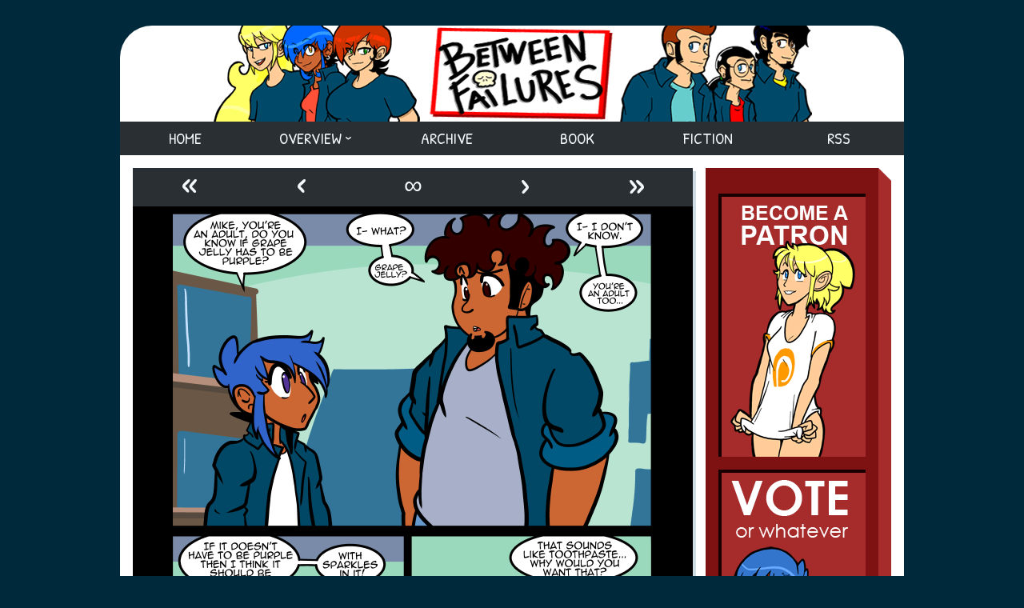

--- FILE ---
content_type: text/html; charset=UTF-8
request_url: https://betweenfailures.com/comics1/1712-blood-for-the-blood-god
body_size: 10888
content:
<!doctype html><html lang="en"> <head><meta charset="utf-8"><link href="https://cdn.hiveworkscomics.com/jumpbar.css" rel="stylesheet" type="text/css"><meta name="google-site-verification" content="DxpjxPnijAYDdrX8cr3TAlQJV7c7gVY-fM00ywnCAPA"><script src="https://ajax.googleapis.com/ajax/libs/jquery/3.2.1/jquery.min.js"></script> <meta name="viewport" content="width=device-width, initial-scale=1.0, minimum-scale=1.0,maximum-scale=5.0"/><meta name="description" content="Between Failures is a slice-of-life webcomic following the (somewhat under-motivated and decidedly sarcastic) staff of a chain bookstore created by Jackie Wohlenhaus."><link href="https://cdn.hiveworks.com" rel="preconnect" crossorigin><meta charset="UTF-8"><meta name="description" content=""> <link href="/wp-content/themes/between-failures/mobile.min.css" rel="stylesheet" type="text/css"> <link href="/wp-content/themes/between-failures/desktop.min.css" rel="stylesheet" type="text/css" media="screen and (min-width: 992px)"> <link href="https://fonts.googleapis.com/css?family=Patrick+Hand|Poppins:400,500,600&display=swap" rel="stylesheet" media="screen and (min-width: 992px)"> <link rel="apple-touch-icon" sizes="180x180" href="/wp-content/themes/between-failures/icons/apple-touch-icon.png"> <link rel="icon" type="image/png" sizes="32x32" href="/wp-content/themes/between-failures/icons/favicon-32x32.png"> <link rel="icon" type="image/png" sizes="16x16" href="/wp-content/themes/between-failures/icons/favicon-16x16.png"> <script src="https://hb.vntsm.com/v3/live/ad-manager.min.js" type="text/javascript" data-site-id="5ae741db46e0fb0001954424" data-mode="scan" async></script><title>1712 Blood For The Blood God. &#8211; Between Failures</title><link rel='dns-prefetch' href='//s.w.org'><link rel='stylesheet' id='wp-block-library-css' href='/wp-includes/css/dist/block-library/style.min.css?ver=5.3.20' type='text/css' media='all'><link rel='prev' title='1711 Carol Joins Your Party.' href='/comics1/1711-carol-joins-your-party'><link rel='next' title='1713 What A Lovely Day.' href='/comics1/1713-what-a-lovely-day'><link rel="canonical" href="/comics1/1712-blood-for-the-blood-god"> </head> <body> <div class="vm-placement mobile-hide" data-id="5ae9925746e0fb0001baff77"></div> <div id="page"> <header id="header"> <div class="logo"> <a href="//betweenfailures.com" title="Between Failures"> <img width="120" height="60" src="/wp-content/themes/between-failures/images/logo-mobile.png" title="Between Failures" alt="Between Failures" class="desktop-hide"/> </a> </div> <nav id="navigation"> <button id="toggle" onclick="toggle();" title="Menu Toggle" aria-label="Menu Toggle" class="desktop-hide"><div><span></span><span></span><span></span><span></span></div><strong>Main Menu</strong></button> <ul> <li class="mobile-hide"><a href="/">Home</a></li> <li class="sub"><span class="mobile-hide">Overview</span> <ul> <li><a href="/about">About</a></li> <li><a href="/cast">Cast</a></li> <li><a href="/cast/outline">Outline</a></li> <li><a href="/cast/outline/synopsis">Synopsis</a></li> </ul> </li> <li><a href="/archive-2">Archive</a></li> <li><a href="/book">Book</a></li> <li><a href="/fiction">Fiction</a></li> <li><a href="/rss-3">RSS</a></li> </ul> </nav> </header><main id="main" role="main"> <section id="section"><div class="post-webcomic" data-webcomic-container data-webcomic-shortcuts data-webcomic-gestures><nav role="navigation" class="widgets columns-5 above" aria-label="Webcomic Navigation Header"><aside><a href='/comics1/every-story-has-to-start-somewhere' class='webcomic-link webcomic1-link first-webcomic-link first-webcomic1-link'>&laquo;</a></aside><aside><a href='/comics1/1711-carol-joins-your-party' class='webcomic-link webcomic1-link previous-webcomic-link previous-webcomic1-link'>&lsaquo;</a></aside><aside><a href='/comics1/2409-i-cant-help-but-notice-your-pain' class='webcomic-link webcomic1-link random-webcomic-link random-webcomic1-link'>&infin;</a></aside><aside id="next"><a href='/comics1/1713-what-a-lovely-day' class='webcomic-link webcomic1-link next-webcomic-link next-webcomic1-link'>&rsaquo;</a></aside><aside><a href='/comics1/2935-pizza-pope' class='webcomic-link webcomic1-link last-webcomic-link last-webcomic1-link'>&raquo;</a></aside></nav><div id="webcomic-image" class="webcomic-image"><a href='/comics1/1712-blood-for-the-blood-god' class='webcomic-link webcomic1-link self-webcomic-link self-webcomic1-link current-webcomic current-webcomic1'><img width="618" height="1200" src="/wp-content/uploads/2017/06/2017-06-28-BF1712-bloodforthebloodgod.png" class="attachment-full size-full" alt="" srcset="/wp-content/uploads/2017/06/2017-06-28-BF1712-bloodforthebloodgod.png 618w, /wp-content/uploads/2017/06/2017-06-28-BF1712-bloodforthebloodgod-154x300.png 154w, /wp-content/uploads/2017/06/2017-06-28-BF1712-bloodforthebloodgod-527x1024.png 527w, /wp-content/uploads/2017/06/2017-06-28-BF1712-bloodforthebloodgod-74x144.png 74w" sizes="(max-width: 618px) 100vw, 618px"></a></div><nav role="navigation" class="widgets columns-5 below" aria-label="Webcomic Navigation Footer"><aside><a href='/comics1/every-story-has-to-start-somewhere' class='webcomic-link webcomic1-link first-webcomic-link first-webcomic1-link'>&laquo;</a></aside><aside><a href='/comics1/1711-carol-joins-your-party' class='webcomic-link webcomic1-link previous-webcomic-link previous-webcomic1-link'>&lsaquo;</a></aside><aside><a href='/comics1/1278-graves' class='webcomic-link webcomic1-link random-webcomic-link random-webcomic1-link'>&infin;</a></aside><aside><a href='/comics1/1713-what-a-lovely-day' class='webcomic-link webcomic1-link next-webcomic-link next-webcomic1-link'>&rsaquo;</a></aside><aside><a href='/comics1/2935-pizza-pope' class='webcomic-link webcomic1-link last-webcomic-link last-webcomic1-link'>&raquo;</a></aside></nav></div><div id="hw-jumpbar"></div><script src="https://cdn.hiveworkscomics.com/jumpbar.js"></script><article role="article" id="post-13007" class="post-13007 webcomic1 type-webcomic1 status-publish hentry category-comics category-comics1 webcomic-media-1"><header class="post-header"><h1><a href="/comics1/1712-blood-for-the-blood-god" rel="bookmark">1712 Blood For The Blood God.</a></h1><div class="author">by <a href="/archives/author/crave" rel="author">Jackie</a></div></header><div class="content"><p>This happened because I was eating a sandwich and thought the jelly looked artificial. </p><p>I usually watch youtube on my PS3 and it&#8217;s not a very good user interface. It&#8217;s kind of like TiVo used to be in a way because it tries to guess what you want to watch over time. The phone app is similarly bad. Right now youtube is convinced I&#8217;m a gay, men&#8217;s right&#8217;s activist, who loves sargon of Akkad, Jim sterling, and Disney theme parks. It also thinks I&#8217;m potentially alt right. It was trying to shift that way for a while but after I accidentally fell asleep and it was playing the Jimquisition all night one night it went ahead and made the call. I admit that I&#8217;m a hard guy to read. I bounce about from topic to topic and research both sides of an argument so that has to be confusing to an algorithm. But I also feel like it should maybe make some guesses based on my subscriptions too. I recognize that this is not a huge problem to have, but I think I&#8217;m getting radicalized by these particular content creators. </p><p>I don&#8217;t hate Jim Sterling. I don&#8217;t love his persona, but I do find some of his content interesting in spite of him. I also feel like he has done some good in his arena, so points to him. I found the gaming historian via his sidebar so that was at least worth the rest of the nonsense. </p></div> <footer><div class="count"><svg xmlns="http://www.w3.org/2000/svg" width="16" height="16" viewBox="0 0 24 24"><path d="M12 3c5.514 0 10 3.685 10 8.213 0 5.04-5.146 8.159-9.913 8.159-2.027 0-3.548-.439-4.548-.712l-4.004 1.196 1.252-2.9c-.952-1-2.787-2.588-2.787-5.743 0-4.528 4.486-8.213 10-8.213zm0-2c-6.628 0-12 4.573-12 10.213 0 2.39.932 4.591 2.427 6.164l-2.427 5.623 7.563-2.26c1.585.434 3.101.632 4.523.632 7.098.001 11.914-4.931 11.914-10.159 0-5.64-5.372-10.213-12-10.213z"/></svg><a href="/comics1/1712-blood-for-the-blood-god#comments" class="comments-link" >39 comments</a></div><div class="timestamp">Published on <a href="/comics1/1712-blood-for-the-blood-god" rel="bookmark"><time datetime="2017-06-28T09:00:15+05:00">June 28, 2017</time></a></div></footer></article><section id="comments"><header class="comments-header"><h2><span>39 Comments</span></h2></header><article id="comment-1958420" class="comment even thread-even depth-1"><footer class="comment-footer"><img alt='' src='https://secure.gravatar.com/avatar/cf97e667534c9bd02cee1d1a8f80036b?s=64&#038;d=mm&#038;r=pg' srcset='https://secure.gravatar.com/avatar/cf97e667534c9bd02cee1d1a8f80036b?s=128&#038;d=mm&#038;r=pg 2x' class='avatar avatar-64 photo' height='64' width='64'><strong>tyersome</strong> <a href="/comics1/1712-blood-for-the-blood-god#comment-1958420" class="time"><time datetime="2017-06-28T09:11:48+05:00">June 28, 2017 @ 9:11 am</time></a>&nbsp;|&nbsp;<a rel='nofollow' class='comment-reply-link' href='/comics1/1712-blood-for-the-blood-god?replytocom=1958420#respond' data-commentid="1958420" data-postid="13007" data-belowelement="comment-1958420" data-respondelement="respond" aria-label='Reply to tyersome'>Reply</a></footer><div class="comment-content"><p>And a new data point is added in support of the &#8220;Cute = evil&#8221; hypothesis &#8230;</p></div><article id="comment-1959180" class="comment odd alt depth-2"><footer class="comment-footer"><img alt='' src='https://secure.gravatar.com/avatar/997d85cde7d27ff6f641603022b15cec?s=64&#038;d=mm&#038;r=pg' srcset='https://secure.gravatar.com/avatar/997d85cde7d27ff6f641603022b15cec?s=128&#038;d=mm&#038;r=pg 2x' class='avatar avatar-64 photo' height='64' width='64'><strong>TRA</strong> <a href="/comics1/1712-blood-for-the-blood-god#comment-1959180" class="time"><time datetime="2017-06-29T04:06:06+05:00">June 29, 2017 @ 4:06 am</time></a>&nbsp;|&nbsp;<a rel='nofollow' class='comment-reply-link' href='/comics1/1712-blood-for-the-blood-god?replytocom=1959180#respond' data-commentid="1959180" data-postid="13007" data-belowelement="comment-1959180" data-respondelement="respond" aria-label='Reply to TRA'>Reply</a></footer><div class="comment-content"><p>So- does that mean you agree with the 1960s, Jimmy Soul song, that says: &#8220;get an ugly [person] to marry you?&#8221; Hmm. :)</p></div></article></article><article id="comment-1958424" class="comment even thread-odd thread-alt depth-1"><footer class="comment-footer"><img alt='' src='https://secure.gravatar.com/avatar/6397957fd1cababa09e10fee16f88c82?s=64&#038;d=mm&#038;r=pg' srcset='https://secure.gravatar.com/avatar/6397957fd1cababa09e10fee16f88c82?s=128&#038;d=mm&#038;r=pg 2x' class='avatar avatar-64 photo' height='64' width='64'><strong>Pufnstuff</strong> <a href="/comics1/1712-blood-for-the-blood-god#comment-1958424" class="time"><time datetime="2017-06-28T09:17:00+05:00">June 28, 2017 @ 9:17 am</time></a>&nbsp;|&nbsp;<a rel='nofollow' class='comment-reply-link' href='/comics1/1712-blood-for-the-blood-god?replytocom=1958424#respond' data-commentid="1958424" data-postid="13007" data-belowelement="comment-1958424" data-respondelement="respond" aria-label='Reply to Pufnstuff'>Reply</a></footer><div class="comment-content"><p>It seems Jo is a closet Slytherin.</p><p>Else she is hosting Lord Voldemort in secret&#8230;..</p></div><article id="comment-1958496" class="comment odd alt depth-2"><footer class="comment-footer"><img alt='' src='https://secure.gravatar.com/avatar/cf97e667534c9bd02cee1d1a8f80036b?s=64&#038;d=mm&#038;r=pg' srcset='https://secure.gravatar.com/avatar/cf97e667534c9bd02cee1d1a8f80036b?s=128&#038;d=mm&#038;r=pg 2x' class='avatar avatar-64 photo' height='64' width='64'><strong>tyersome</strong> <a href="/comics1/1712-blood-for-the-blood-god#comment-1958496" class="time"><time datetime="2017-06-28T10:47:31+05:00">June 28, 2017 @ 10:47 am</time></a>&nbsp;|&nbsp;<a rel='nofollow' class='comment-reply-link' href='/comics1/1712-blood-for-the-blood-god?replytocom=1958496#respond' data-commentid="1958496" data-postid="13007" data-belowelement="comment-1958496" data-respondelement="respond" aria-label='Reply to tyersome'>Reply</a></footer><div class="comment-content"><p>I think She Who Must NOT Be Named is out of the closet &#8230;</p></div><article id="comment-1958818" class="comment even depth-3"><footer class="comment-footer"><img alt='' src='https://secure.gravatar.com/avatar/6397957fd1cababa09e10fee16f88c82?s=64&#038;d=mm&#038;r=pg' srcset='https://secure.gravatar.com/avatar/6397957fd1cababa09e10fee16f88c82?s=128&#038;d=mm&#038;r=pg 2x' class='avatar avatar-64 photo' height='64' width='64'><strong>Pufnstuff</strong> <a href="/comics1/1712-blood-for-the-blood-god#comment-1958818" class="time"><time datetime="2017-06-28T19:15:45+05:00">June 28, 2017 @ 7:15 pm</time></a>&nbsp;|&nbsp;<a rel='nofollow' class='comment-reply-link' href='/comics1/1712-blood-for-the-blood-god?replytocom=1958818#respond' data-commentid="1958818" data-postid="13007" data-belowelement="comment-1958818" data-respondelement="respond" aria-label='Reply to Pufnstuff'>Reply</a></footer><div class="comment-content"><p>There ya go.</p></div></article></article></article><article id="comment-1958427" class="comment odd alt thread-even depth-1"><footer class="comment-footer"><img alt='' src='https://secure.gravatar.com/avatar/0badf4167e3a1c208628ad1a0738b024?s=64&#038;d=mm&#038;r=pg' srcset='https://secure.gravatar.com/avatar/0badf4167e3a1c208628ad1a0738b024?s=128&#038;d=mm&#038;r=pg 2x' class='avatar avatar-64 photo' height='64' width='64'><strong>not that John</strong> <a href="/comics1/1712-blood-for-the-blood-god#comment-1958427" class="time"><time datetime="2017-06-28T09:18:54+05:00">June 28, 2017 @ 9:18 am</time></a>&nbsp;|&nbsp;<a rel='nofollow' class='comment-reply-link' href='/comics1/1712-blood-for-the-blood-god?replytocom=1958427#respond' data-commentid="1958427" data-postid="13007" data-belowelement="comment-1958427" data-respondelement="respond" aria-label='Reply to not that John'>Reply</a></footer><div class="comment-content"><p>I&#8217;m reminded of a Dwarf Fortress where I had a herd of unicorns wander into the above-ground courtyard and get attacked by my guard dogs, which injured them but couldn&#8217;t kill them. They ended up running all around the courtyard in terrified circles before they finally found their way out. There was unicorn blood and puke everywhere, and the dwarves tracked it all over the fortress.</p></div></article><article id="comment-1958436" class="comment even thread-odd thread-alt depth-1"><footer class="comment-footer"><img alt='' src='https://secure.gravatar.com/avatar/5a3af2db157cf7826e76b20a6752483f?s=64&#038;d=mm&#038;r=pg' srcset='https://secure.gravatar.com/avatar/5a3af2db157cf7826e76b20a6752483f?s=128&#038;d=mm&#038;r=pg 2x' class='avatar avatar-64 photo' height='64' width='64'><strong>Fauxlosopher</strong> <a href="/comics1/1712-blood-for-the-blood-god#comment-1958436" class="time"><time datetime="2017-06-28T09:30:05+05:00">June 28, 2017 @ 9:30 am</time></a>&nbsp;|&nbsp;<a rel='nofollow' class='comment-reply-link' href='/comics1/1712-blood-for-the-blood-god?replytocom=1958436#respond' data-commentid="1958436" data-postid="13007" data-belowelement="comment-1958436" data-respondelement="respond" aria-label='Reply to Fauxlosopher'>Reply</a></footer><div class="comment-content"><p>Could just be the exact color of Vaseline and be white grape jelly, like how white grape juice looks like applejuice kinda.</p></div><article id="comment-1958803" class="comment odd alt depth-2"><footer class="comment-footer"><img alt='' src='https://secure.gravatar.com/avatar/c11e82a80cde23a511243b3dcfd90b70?s=64&#038;d=mm&#038;r=pg' srcset='https://secure.gravatar.com/avatar/c11e82a80cde23a511243b3dcfd90b70?s=128&#038;d=mm&#038;r=pg 2x' class='avatar avatar-64 photo' height='64' width='64'><strong>N0083rP00F</strong> <a href="/comics1/1712-blood-for-the-blood-god#comment-1958803" class="time"><time datetime="2017-06-28T18:50:44+05:00">June 28, 2017 @ 6:50 pm</time></a>&nbsp;|&nbsp;<a rel='nofollow' class='comment-reply-link' href='/comics1/1712-blood-for-the-blood-god?replytocom=1958803#respond' data-commentid="1958803" data-postid="13007" data-belowelement="comment-1958803" data-respondelement="respond" aria-label='Reply to N0083rP00F'>Reply</a></footer><div class="comment-content"><p>I do make &#8220;white&#8221; grape jelly though it is actually more of a pale translucent green &#8211; very yummy by the way.</p></div></article></article><article id="comment-1958442" class="comment even thread-even depth-1"><footer class="comment-footer"><img alt='' src='https://secure.gravatar.com/avatar/a2be3aa8358ee19e60015b4bc6a9174b?s=64&#038;d=mm&#038;r=pg' srcset='https://secure.gravatar.com/avatar/a2be3aa8358ee19e60015b4bc6a9174b?s=128&#038;d=mm&#038;r=pg 2x' class='avatar avatar-64 photo' height='64' width='64'><strong>Rukduk</strong> <a href="/comics1/1712-blood-for-the-blood-god#comment-1958442" class="time"><time datetime="2017-06-28T09:43:38+05:00">June 28, 2017 @ 9:43 am</time></a>&nbsp;|&nbsp;<a rel='nofollow' class='comment-reply-link' href='/comics1/1712-blood-for-the-blood-god?replytocom=1958442#respond' data-commentid="1958442" data-postid="13007" data-belowelement="comment-1958442" data-respondelement="respond" aria-label='Reply to Rukduk'>Reply</a></footer><div class="comment-content"><p>In response to the strip&#8217;s title: *clears throat*<br>SKULLS FOR THE SKULL THRONE!!!!!!!!!<br>also<br>WWWWAAAAAAAAAAAAAAAAGGGGGGHHHHHHHHHH!!!!!!!!</p></div><article id="comment-1958456" class="comment odd alt depth-2"><footer class="comment-footer"><img alt='' src='https://secure.gravatar.com/avatar/cf97e667534c9bd02cee1d1a8f80036b?s=64&#038;d=mm&#038;r=pg' srcset='https://secure.gravatar.com/avatar/cf97e667534c9bd02cee1d1a8f80036b?s=128&#038;d=mm&#038;r=pg 2x' class='avatar avatar-64 photo' height='64' width='64'><strong>tyersome</strong> <a href="/comics1/1712-blood-for-the-blood-god#comment-1958456" class="time"><time datetime="2017-06-28T09:59:04+05:00">June 28, 2017 @ 9:59 am</time></a>&nbsp;|&nbsp;<a rel='nofollow' class='comment-reply-link' href='/comics1/1712-blood-for-the-blood-god?replytocom=1958456#respond' data-commentid="1958456" data-postid="13007" data-belowelement="comment-1958456" data-respondelement="respond" aria-label='Reply to tyersome'>Reply</a></footer><div class="comment-content"><p>I hope we won&#8217;t be heading in that direction!</p></div><article id="comment-1958702" class="comment even depth-3"><footer class="comment-footer"><img alt='' src='https://secure.gravatar.com/avatar/?s=64&#038;d=mm&#038;r=pg' srcset='https://secure.gravatar.com/avatar/?s=128&#038;d=mm&#038;r=pg 2x' class='avatar avatar-64 photo avatar-default' height='64' width='64'><strong>David browie</strong> <a href="/comics1/1712-blood-for-the-blood-god#comment-1958702" class="time"><time datetime="2017-06-28T16:08:48+05:00">June 28, 2017 @ 4:08 pm</time></a>&nbsp;|&nbsp;<a rel='nofollow' class='comment-reply-link' href='/comics1/1712-blood-for-the-blood-god?replytocom=1958702#respond' data-commentid="1958702" data-postid="13007" data-belowelement="comment-1958702" data-respondelement="respond" aria-label='Reply to David browie'>Reply</a></footer><div class="comment-content"><p>You know there are other better chaos gods. There tzeentch the god of change. There sleenesh the god of pleasure and then there&#8217;s nurgle, the god of decay. In my experience nurgles the best of the lot</p></div><article id="comment-1958930" class="comment odd alt depth-4"><footer class="comment-footer"><img alt='' src='https://secure.gravatar.com/avatar/a2be3aa8358ee19e60015b4bc6a9174b?s=64&#038;d=mm&#038;r=pg' srcset='https://secure.gravatar.com/avatar/a2be3aa8358ee19e60015b4bc6a9174b?s=128&#038;d=mm&#038;r=pg 2x' class='avatar avatar-64 photo' height='64' width='64'><strong>Rukduk</strong> <a href="/comics1/1712-blood-for-the-blood-god#comment-1958930" class="time"><time datetime="2017-06-28T21:52:12+05:00">June 28, 2017 @ 9:52 pm</time></a>&nbsp;|&nbsp;<a rel='nofollow' class='comment-reply-link' href='/comics1/1712-blood-for-the-blood-god?replytocom=1958930#respond' data-commentid="1958930" data-postid="13007" data-belowelement="comment-1958930" data-respondelement="respond" aria-label='Reply to Rukduk'>Reply</a></footer><div class="comment-content"><p>But Khorne is also the god of courage, justice, and the will to fight injustice. And in fantasy for a couple of editions he was also the chaos god of mercy. He&#8217;s not just the god of anger. Although sometimes he forgets this fact. Meanwhile, Slaanesh is also the god/dess of rape, drug abuse, and cannibalism. Nurgle loves everybody, but he shows his love by turning you into a walking puss ball of a couple thousand (probably million actually) diseases. Tzeentch meanwhile is the god of trolling everybody and self-sabotage and screws over his own worshippers for a couple laughs. If I have to worship a chaos god, I&#8217;m going with the only one with a sense of honor and honesty, if not humor.</p></div></article></article><article id="comment-1960035" class="comment even depth-3"><footer class="comment-footer"><img alt='' src='https://secure.gravatar.com/avatar/997d85cde7d27ff6f641603022b15cec?s=64&#038;d=mm&#038;r=pg' srcset='https://secure.gravatar.com/avatar/997d85cde7d27ff6f641603022b15cec?s=128&#038;d=mm&#038;r=pg 2x' class='avatar avatar-64 photo' height='64' width='64'><strong>TRA</strong> <a href="/comics1/1712-blood-for-the-blood-god#comment-1960035" class="time"><time datetime="2017-06-30T06:25:31+05:00">June 30, 2017 @ 6:25 am</time></a>&nbsp;|&nbsp;<a rel='nofollow' class='comment-reply-link' href='/comics1/1712-blood-for-the-blood-god?replytocom=1960035#respond' data-commentid="1960035" data-postid="13007" data-belowelement="comment-1960035" data-respondelement="respond" aria-label='Reply to TRA'>Reply</a></footer><div class="comment-content"><p>I hope that here won&#8217;t be beheading in that direction, too!</p></div></article></article><article id="comment-1958715" class="comment odd alt depth-2"><footer class="comment-footer"><img alt='' src='https://secure.gravatar.com/avatar/?s=64&#038;d=mm&#038;r=pg' srcset='https://secure.gravatar.com/avatar/?s=128&#038;d=mm&#038;r=pg 2x' class='avatar avatar-64 photo avatar-default' height='64' width='64'><strong>Florian</strong> <a href="/comics1/1712-blood-for-the-blood-god#comment-1958715" class="time"><time datetime="2017-06-28T16:27:25+05:00">June 28, 2017 @ 4:27 pm</time></a>&nbsp;|&nbsp;<a rel='nofollow' class='comment-reply-link' href='/comics1/1712-blood-for-the-blood-god?replytocom=1958715#respond' data-commentid="1958715" data-postid="13007" data-belowelement="comment-1958715" data-respondelement="respond" aria-label='Reply to Florian'>Reply</a></footer><div class="comment-content"><p>TEETH FOR THE TOOTH FAIRY!!!!</p></div></article><article id="comment-1960249" class="comment even depth-2"><footer class="comment-footer"><img alt='' src='https://secure.gravatar.com/avatar/3501f8e5971a7e76829263d7cbd3ba25?s=64&#038;d=mm&#038;r=pg' srcset='https://secure.gravatar.com/avatar/3501f8e5971a7e76829263d7cbd3ba25?s=128&#038;d=mm&#038;r=pg 2x' class='avatar avatar-64 photo' height='64' width='64'><strong>tHEfOOL44</strong> <a href="/comics1/1712-blood-for-the-blood-god#comment-1960249" class="time"><time datetime="2017-06-30T19:08:58+05:00">June 30, 2017 @ 7:08 pm</time></a>&nbsp;|&nbsp;<a rel='nofollow' class='comment-reply-link' href='/comics1/1712-blood-for-the-blood-god?replytocom=1960249#respond' data-commentid="1960249" data-postid="13007" data-belowelement="comment-1960249" data-respondelement="respond" aria-label='Reply to tHEfOOL44'>Reply</a></footer><div class="comment-content"><p>Also &#8220;Milk for the Kornflakes&#8221;</p></div><article id="comment-1973625" class="comment odd alt depth-3"><footer class="comment-footer"><img alt='' src='https://secure.gravatar.com/avatar/b3859028e8181bedaa0af619a0611925?s=64&#038;d=mm&#038;r=pg' srcset='https://secure.gravatar.com/avatar/b3859028e8181bedaa0af619a0611925?s=128&#038;d=mm&#038;r=pg 2x' class='avatar avatar-64 photo' height='64' width='64'><strong>Storel</strong> <a href="/comics1/1712-blood-for-the-blood-god#comment-1973625" class="time"><time datetime="2017-07-24T11:42:03+05:00">July 24, 2017 @ 11:42 am</time></a>&nbsp;|&nbsp;<a rel='nofollow' class='comment-reply-link' href='/comics1/1712-blood-for-the-blood-god?replytocom=1973625#respond' data-commentid="1973625" data-postid="13007" data-belowelement="comment-1973625" data-respondelement="respond" aria-label='Reply to Storel'>Reply</a></footer><div class="comment-content"><p>Blood and souls for my lord Arioch!</p></div></article></article></article><article id="comment-1958472" class="comment even thread-odd thread-alt depth-1"><footer class="comment-footer"><img alt='' src='https://secure.gravatar.com/avatar/cffcf1311f7e7443bef2f24c14cc6609?s=64&#038;d=mm&#038;r=pg' srcset='https://secure.gravatar.com/avatar/cffcf1311f7e7443bef2f24c14cc6609?s=128&#038;d=mm&#038;r=pg 2x' class='avatar avatar-64 photo' height='64' width='64'><strong>Model_S</strong> <a href="/comics1/1712-blood-for-the-blood-god#comment-1958472" class="time"><time datetime="2017-06-28T10:23:37+05:00">June 28, 2017 @ 10:23 am</time></a>&nbsp;|&nbsp;<a rel='nofollow' class='comment-reply-link' href='/comics1/1712-blood-for-the-blood-god?replytocom=1958472#respond' data-commentid="1958472" data-postid="13007" data-belowelement="comment-1958472" data-respondelement="respond" aria-label='Reply to Model_S'>Reply</a></footer><div class="comment-content"><p>What no skulls for the skull throne?</p></div><article id="comment-1958474" class="comment odd alt depth-2"><footer class="comment-footer"><img alt='' src='https://secure.gravatar.com/avatar/98e00e166d8f5e5ee02ea42aaa319f69?s=64&#038;d=mm&#038;r=pg' srcset='https://secure.gravatar.com/avatar/98e00e166d8f5e5ee02ea42aaa319f69?s=128&#038;d=mm&#038;r=pg 2x' class='avatar avatar-64 photo' height='64' width='64'><strong>raven glassbone</strong> <a href="/comics1/1712-blood-for-the-blood-god#comment-1958474" class="time"><time datetime="2017-06-28T10:27:15+05:00">June 28, 2017 @ 10:27 am</time></a>&nbsp;|&nbsp;<a rel='nofollow' class='comment-reply-link' href='/comics1/1712-blood-for-the-blood-god?replytocom=1958474#respond' data-commentid="1958474" data-postid="13007" data-belowelement="comment-1958474" data-respondelement="respond" aria-label='Reply to raven glassbone'>Reply</a></footer><div class="comment-content"><p>We still have Friday to look forward to&#8230;</p></div></article></article><article id="comment-1958476" class="comment even thread-even depth-1"><footer class="comment-footer"><img alt='' src='https://secure.gravatar.com/avatar/3ce3b5bef547fffc265e4d6c12f1b884?s=64&#038;d=mm&#038;r=pg' srcset='https://secure.gravatar.com/avatar/3ce3b5bef547fffc265e4d6c12f1b884?s=128&#038;d=mm&#038;r=pg 2x' class='avatar avatar-64 photo' height='64' width='64'><strong>Taco-man</strong> <a href="/comics1/1712-blood-for-the-blood-god#comment-1958476" class="time"><time datetime="2017-06-28T10:28:47+05:00">June 28, 2017 @ 10:28 am</time></a>&nbsp;|&nbsp;<a rel='nofollow' class='comment-reply-link' href='/comics1/1712-blood-for-the-blood-god?replytocom=1958476#respond' data-commentid="1958476" data-postid="13007" data-belowelement="comment-1958476" data-respondelement="respond" aria-label='Reply to Taco-man'>Reply</a></footer><div class="comment-content"><p>BLOOD FOR THE BLOOD GOD!<br>SKULLS FOR THE SKULL THRONE!<br>MILK FOR THE KHORNE FLAKES!<br>&#8230;<br>I f*cked it up!</p></div></article><article id="comment-1958480" class="comment odd alt thread-odd thread-alt depth-1"><footer class="comment-footer"><img alt='' src='https://secure.gravatar.com/avatar/5983c8378b7b667b2841b61b1c1799a9?s=64&#038;d=mm&#038;r=pg' srcset='https://secure.gravatar.com/avatar/5983c8378b7b667b2841b61b1c1799a9?s=128&#038;d=mm&#038;r=pg 2x' class='avatar avatar-64 photo' height='64' width='64'><strong>steveha</strong> <a href="/comics1/1712-blood-for-the-blood-god#comment-1958480" class="time"><time datetime="2017-06-28T10:31:17+05:00">June 28, 2017 @ 10:31 am</time></a>&nbsp;|&nbsp;<a rel='nofollow' class='comment-reply-link' href='/comics1/1712-blood-for-the-blood-god?replytocom=1958480#respond' data-commentid="1958480" data-postid="13007" data-belowelement="comment-1958480" data-respondelement="respond" aria-label='Reply to steveha'>Reply</a></footer><div class="comment-content"><p>&#8220;Unicorn blood is sandwich forbidden! Require permits many; money, more&#8230;&#8221;</p><p>Actually the dialog doesn&#8217;t quite match; I remembered it wrong. But that&#8217;s what popped into my head. I was remembering this scene from _Star Trek III_: <a href="https://www.youtube.com/watch?v=W3c9wtbQTZ4" rel="nofollow ugc">https://www.youtube.com/watch?v=W3c9wtbQTZ4</a></p></div><article id="comment-1958696" class="comment even depth-2"><footer class="comment-footer"><img alt='' src='https://secure.gravatar.com/avatar/?s=64&#038;d=mm&#038;r=pg' srcset='https://secure.gravatar.com/avatar/?s=128&#038;d=mm&#038;r=pg 2x' class='avatar avatar-64 photo avatar-default' height='64' width='64'><strong>David browie</strong> <a href="/comics1/1712-blood-for-the-blood-god#comment-1958696" class="time"><time datetime="2017-06-28T16:01:36+05:00">June 28, 2017 @ 4:01 pm</time></a>&nbsp;|&nbsp;<a rel='nofollow' class='comment-reply-link' href='/comics1/1712-blood-for-the-blood-god?replytocom=1958696#respond' data-commentid="1958696" data-postid="13007" data-belowelement="comment-1958696" data-respondelement="respond" aria-label='Reply to David browie'>Reply</a></footer><div class="comment-content"><p>As a dispiser of all things mlp I approve of this idea of a unicorn sandwich</p></div><article id="comment-1959173" class="comment odd alt depth-3"><footer class="comment-footer"><img alt='' src='https://secure.gravatar.com/avatar/997d85cde7d27ff6f641603022b15cec?s=64&#038;d=mm&#038;r=pg' srcset='https://secure.gravatar.com/avatar/997d85cde7d27ff6f641603022b15cec?s=128&#038;d=mm&#038;r=pg 2x' class='avatar avatar-64 photo' height='64' width='64'><strong>TRA</strong> <a href="/comics1/1712-blood-for-the-blood-god#comment-1959173" class="time"><time datetime="2017-06-29T03:59:19+05:00">June 29, 2017 @ 3:59 am</time></a>&nbsp;|&nbsp;<a rel='nofollow' class='comment-reply-link' href='/comics1/1712-blood-for-the-blood-god?replytocom=1959173#respond' data-commentid="1959173" data-postid="13007" data-belowelement="comment-1959173" data-respondelement="respond" aria-label='Reply to TRA'>Reply</a></footer><div class="comment-content"><p>&#8230;with one horn,&#8230;or two? :)</p></div></article></article></article><article id="comment-1958490" class="comment even thread-even depth-1"><footer class="comment-footer"><img alt='' src='https://secure.gravatar.com/avatar/?s=64&#038;d=mm&#038;r=pg' srcset='https://secure.gravatar.com/avatar/?s=128&#038;d=mm&#038;r=pg 2x' class='avatar avatar-64 photo avatar-default' height='64' width='64'><strong>Alex-the-blam-ma'am</strong> <a href="/comics1/1712-blood-for-the-blood-god#comment-1958490" class="time"><time datetime="2017-06-28T10:43:15+05:00">June 28, 2017 @ 10:43 am</time></a>&nbsp;|&nbsp;<a rel='nofollow' class='comment-reply-link' href='/comics1/1712-blood-for-the-blood-god?replytocom=1958490#respond' data-commentid="1958490" data-postid="13007" data-belowelement="comment-1958490" data-respondelement="respond" aria-label='Reply to Alex-the-blam-ma&#039;am'>Reply</a></footer><div class="comment-content"><p>Anyone else hear about the .hack//G.U. remake coming out? I&#8217;m so stoked about this!<br>Sidenote, I just came into possession of D&amp;D 3.5 player and DM books, along with a bunch of character sheets, and a fuckton of dice, so I&#8217;m all dressed up for the D&amp;D party (but I first have to find the party to join me.)</p></div><article id="comment-1958822" class="comment odd alt depth-2"><footer class="comment-footer"><img alt='' src='https://secure.gravatar.com/avatar/6397957fd1cababa09e10fee16f88c82?s=64&#038;d=mm&#038;r=pg' srcset='https://secure.gravatar.com/avatar/6397957fd1cababa09e10fee16f88c82?s=128&#038;d=mm&#038;r=pg 2x' class='avatar avatar-64 photo' height='64' width='64'><strong>Pufnstuff</strong> <a href="/comics1/1712-blood-for-the-blood-god#comment-1958822" class="time"><time datetime="2017-06-28T19:18:03+05:00">June 28, 2017 @ 7:18 pm</time></a>&nbsp;|&nbsp;<a rel='nofollow' class='comment-reply-link' href='/comics1/1712-blood-for-the-blood-god?replytocom=1958822#respond' data-commentid="1958822" data-postid="13007" data-belowelement="comment-1958822" data-respondelement="respond" aria-label='Reply to Pufnstuff'>Reply</a></footer><div class="comment-content"><p>You&#8217;ll want a Monster Manual, too</p></div><article id="comment-1960039" class="comment even depth-3"><footer class="comment-footer"><img alt='' src='https://secure.gravatar.com/avatar/45f29081995af4af06f756ace47dc1c0?s=64&#038;d=mm&#038;r=pg' srcset='https://secure.gravatar.com/avatar/45f29081995af4af06f756ace47dc1c0?s=128&#038;d=mm&#038;r=pg 2x' class='avatar avatar-64 photo' height='64' width='64'><strong>Alex-the-blam-ma'am</strong> <a href="/comics1/1712-blood-for-the-blood-god#comment-1960039" class="time"><time datetime="2017-06-30T06:53:59+05:00">June 30, 2017 @ 6:53 am</time></a>&nbsp;|&nbsp;<a rel='nofollow' class='comment-reply-link' href='/comics1/1712-blood-for-the-blood-god?replytocom=1960039#respond' data-commentid="1960039" data-postid="13007" data-belowelement="comment-1960039" data-respondelement="respond" aria-label='Reply to Alex-the-blam-ma&#039;am'>Reply</a></footer><div class="comment-content"><p>Believe you me I do.<br>I would prefer to have the more current versions, but I got lucky getting these.</p></div></article></article></article><article id="comment-1958686" class="comment odd alt thread-odd thread-alt depth-1"><footer class="comment-footer"><img alt='' src='https://secure.gravatar.com/avatar/e1f0059fba0971220a943b035c5e1126?s=64&#038;d=mm&#038;r=pg' srcset='https://secure.gravatar.com/avatar/e1f0059fba0971220a943b035c5e1126?s=128&#038;d=mm&#038;r=pg 2x' class='avatar avatar-64 photo' height='64' width='64'><strong>Peter Jensen</strong> <a href="/comics1/1712-blood-for-the-blood-god#comment-1958686" class="time"><time datetime="2017-06-28T15:46:30+05:00">June 28, 2017 @ 3:46 pm</time></a>&nbsp;|&nbsp;<a rel='nofollow' class='comment-reply-link' href='/comics1/1712-blood-for-the-blood-god?replytocom=1958686#respond' data-commentid="1958686" data-postid="13007" data-belowelement="comment-1958686" data-respondelement="respond" aria-label='Reply to Peter Jensen'>Reply</a></footer><div class="comment-content"><p>Made me think of this comic: <a href="http://www.wastedtalent.ca/node/1445" rel="nofollow ugc">http://www.wastedtalent.ca/node/1445</a><br>Seriously, though, the sparkles had better be digestible. You don&#8217;t want sparkly poop, heck you don&#8217;t even want to *think* about sparkly poop. But I bet you&#8217;re imagining it right now!</p></div><article id="comment-1959287" class="comment even depth-2"><footer class="comment-footer"><img alt='' src='https://secure.gravatar.com/avatar/6bdfb0a0c14eded231d35531e1ba8150?s=64&#038;d=mm&#038;r=pg' srcset='https://secure.gravatar.com/avatar/6bdfb0a0c14eded231d35531e1ba8150?s=128&#038;d=mm&#038;r=pg 2x' class='avatar avatar-64 photo' height='64' width='64'><strong>me</strong> <a href="/comics1/1712-blood-for-the-blood-god#comment-1959287" class="time"><time datetime="2017-06-29T06:48:30+05:00">June 29, 2017 @ 6:48 am</time></a>&nbsp;|&nbsp;<a rel='nofollow' class='comment-reply-link' href='/comics1/1712-blood-for-the-blood-god?replytocom=1959287#respond' data-commentid="1959287" data-postid="13007" data-belowelement="comment-1959287" data-respondelement="respond" aria-label='Reply to me'>Reply</a></footer><div class="comment-content"><p>I was having a meal at my step-nephew&#8217;s one night when my sister in law actually said,&#8221;I was kind of worried about my blue poop until I remembered that cake the other night with the blue frosting.&#8221; TMI normally, but in this case I said,&#8221;I&#8217;m actually kind of glad you mentioned that. I was wondering.&#8221; We&#8217;d all eaten some of the cake the night before.</p></div><article id="comment-1959569" class="comment odd alt depth-3"><footer class="comment-footer"><img alt='' src='https://secure.gravatar.com/avatar/e1f0059fba0971220a943b035c5e1126?s=64&#038;d=mm&#038;r=pg' srcset='https://secure.gravatar.com/avatar/e1f0059fba0971220a943b035c5e1126?s=128&#038;d=mm&#038;r=pg 2x' class='avatar avatar-64 photo' height='64' width='64'><strong>Peter Jensen</strong> <a href="/comics1/1712-blood-for-the-blood-god#comment-1959569" class="time"><time datetime="2017-06-29T12:38:33+05:00">June 29, 2017 @ 12:38 pm</time></a>&nbsp;|&nbsp;<a rel='nofollow' class='comment-reply-link' href='/comics1/1712-blood-for-the-blood-god?replytocom=1959569#respond' data-commentid="1959569" data-postid="13007" data-belowelement="comment-1959569" data-respondelement="respond" aria-label='Reply to Peter Jensen'>Reply</a></footer><div class="comment-content"><p>It&#8217;s worse when you eat red beets. Those will turn both excretions a disturbingly blood-like shade of red. Usually end up scaring myself until I remembered that I ate those earlier.</p></div></article></article></article><article id="comment-1958760" class="comment even thread-even depth-1"><footer class="comment-footer"><img alt='' src='https://secure.gravatar.com/avatar/d11c41287af5b3a45931977082a25b5e?s=64&#038;d=mm&#038;r=pg' srcset='https://secure.gravatar.com/avatar/d11c41287af5b3a45931977082a25b5e?s=128&#038;d=mm&#038;r=pg 2x' class='avatar avatar-64 photo' height='64' width='64'><strong>Hugh B. Hayve</strong> <a href="/comics1/1712-blood-for-the-blood-god#comment-1958760" class="time"><time datetime="2017-06-28T17:51:28+05:00">June 28, 2017 @ 5:51 pm</time></a>&nbsp;|&nbsp;<a rel='nofollow' class='comment-reply-link' href='/comics1/1712-blood-for-the-blood-god?replytocom=1958760#respond' data-commentid="1958760" data-postid="13007" data-belowelement="comment-1958760" data-respondelement="respond" aria-label='Reply to Hugh B. Hayve'>Reply</a></footer><div class="comment-content"><p>I can watch Youtube on my PS3? I was completely unaware of this.</p></div></article><article id="comment-1958860" class="comment odd alt thread-odd thread-alt depth-1"><footer class="comment-footer"><img alt='' src='https://secure.gravatar.com/avatar/5cb1b96723ea9458be3d1d89147af94c?s=64&#038;d=mm&#038;r=pg' srcset='https://secure.gravatar.com/avatar/5cb1b96723ea9458be3d1d89147af94c?s=128&#038;d=mm&#038;r=pg 2x' class='avatar avatar-64 photo' height='64' width='64'><strong>Missa</strong> <a href="/comics1/1712-blood-for-the-blood-god#comment-1958860" class="time"><time datetime="2017-06-28T20:06:19+05:00">June 28, 2017 @ 8:06 pm</time></a>&nbsp;|&nbsp;<a rel='nofollow' class='comment-reply-link' href='/comics1/1712-blood-for-the-blood-god?replytocom=1958860#respond' data-commentid="1958860" data-postid="13007" data-belowelement="comment-1958860" data-respondelement="respond" aria-label='Reply to Missa'>Reply</a></footer><div class="comment-content"><p>If you think grape jelly looks artificial, you should see how Marachino cherries are made.</p><p>They literally bleach cherries. And then dye them.</p></div></article><article id="comment-1959023" class="comment even thread-even depth-1"><footer class="comment-footer"><img alt='' src='https://secure.gravatar.com/avatar/?s=64&#038;d=mm&#038;r=pg' srcset='https://secure.gravatar.com/avatar/?s=128&#038;d=mm&#038;r=pg 2x' class='avatar avatar-64 photo avatar-default' height='64' width='64'><strong>mrgrin</strong> <a href="/comics1/1712-blood-for-the-blood-god#comment-1959023" class="time"><time datetime="2017-06-29T00:14:07+05:00">June 29, 2017 @ 12:14 am</time></a>&nbsp;|&nbsp;<a rel='nofollow' class='comment-reply-link' href='/comics1/1712-blood-for-the-blood-god?replytocom=1959023#respond' data-commentid="1959023" data-postid="13007" data-belowelement="comment-1959023" data-respondelement="respond" aria-label='Reply to mrgrin'>Reply</a></footer><div class="comment-content"><p>You can atleast have unicorn blood jello <a href="http://www.hartleysfruit.co.uk/our-range/hartleys-jelly/hartleys-glitter-jelly/hartleys-mixed-berry-glitter-jelly/" rel="nofollow ugc">http://www.hartleysfruit.co.uk/our-range/hartleys-jelly/hartleys-glitter-jelly/hartleys-mixed-berry-glitter-jelly/</a></p></div><article id="comment-1959178" class="comment odd alt depth-2"><footer class="comment-footer"><img alt='' src='https://secure.gravatar.com/avatar/997d85cde7d27ff6f641603022b15cec?s=64&#038;d=mm&#038;r=pg' srcset='https://secure.gravatar.com/avatar/997d85cde7d27ff6f641603022b15cec?s=128&#038;d=mm&#038;r=pg 2x' class='avatar avatar-64 photo' height='64' width='64'><strong>TRA</strong> <a href="/comics1/1712-blood-for-the-blood-god#comment-1959178" class="time"><time datetime="2017-06-29T04:03:07+05:00">June 29, 2017 @ 4:03 am</time></a>&nbsp;|&nbsp;<a rel='nofollow' class='comment-reply-link' href='/comics1/1712-blood-for-the-blood-god?replytocom=1959178#respond' data-commentid="1959178" data-postid="13007" data-belowelement="comment-1959178" data-respondelement="respond" aria-label='Reply to TRA'>Reply</a></footer><div class="comment-content"><p>Ugh, That looks like Aim toothpaste, to me! :D</p><p> That reminded me: I once went to a cafeteria that had boysenberry flavored Jello.<br> It was so dark red, it looked like [black jello]! :p</p></div></article></article><article id="comment-1959123" class="comment even thread-odd thread-alt depth-1"><footer class="comment-footer"><img alt='' src='https://secure.gravatar.com/avatar/74a6b0de4e9682e3c38333ce28b6ae9e?s=64&#038;d=mm&#038;r=pg' srcset='https://secure.gravatar.com/avatar/74a6b0de4e9682e3c38333ce28b6ae9e?s=128&#038;d=mm&#038;r=pg 2x' class='avatar avatar-64 photo' height='64' width='64'><strong>Auzzie-Phoenix</strong> <a href="/comics1/1712-blood-for-the-blood-god#comment-1959123" class="time"><time datetime="2017-06-29T02:38:16+05:00">June 29, 2017 @ 2:38 am</time></a>&nbsp;|&nbsp;<a rel='nofollow' class='comment-reply-link' href='/comics1/1712-blood-for-the-blood-god?replytocom=1959123#respond' data-commentid="1959123" data-postid="13007" data-belowelement="comment-1959123" data-respondelement="respond" aria-label='Reply to Auzzie-Phoenix'>Reply</a></footer><div class="comment-content"><p>Sooooo glad I never updated the youtube app on my phone after they mandated a ton more &#8220;permissions&#8221;&#8230; Heard the new ver. was horribad, but didn&#8217;t know it was creepypasta as well.</p></div></article><article id="comment-1959634" class="comment odd alt thread-even depth-1"><footer class="comment-footer"><img alt='' src='https://secure.gravatar.com/avatar/4c9bb2db3f7af9f3f567138fe3ddd92e?s=64&#038;d=mm&#038;r=pg' srcset='https://secure.gravatar.com/avatar/4c9bb2db3f7af9f3f567138fe3ddd92e?s=128&#038;d=mm&#038;r=pg 2x' class='avatar avatar-64 photo' height='64' width='64'><strong>Canaan Landis</strong> <a href="/comics1/1712-blood-for-the-blood-god#comment-1959634" class="time"><time datetime="2017-06-29T14:09:54+05:00">June 29, 2017 @ 2:09 pm</time></a>&nbsp;|&nbsp;<a rel='nofollow' class='comment-reply-link' href='/comics1/1712-blood-for-the-blood-god?replytocom=1959634#respond' data-commentid="1959634" data-postid="13007" data-belowelement="comment-1959634" data-respondelement="respond" aria-label='Reply to Canaan Landis'>Reply</a></footer><div class="comment-content"><p>Nothing is true. Everything is permitted.</p></div></article><article id="comment-1959981" class="comment even thread-odd thread-alt depth-1"><footer class="comment-footer"><img alt='' src='https://secure.gravatar.com/avatar/?s=64&#038;d=mm&#038;r=pg' srcset='https://secure.gravatar.com/avatar/?s=128&#038;d=mm&#038;r=pg 2x' class='avatar avatar-64 photo avatar-default' height='64' width='64'><strong>strider</strong> <a href="/comics1/1712-blood-for-the-blood-god#comment-1959981" class="time"><time datetime="2017-06-30T00:20:50+05:00">June 30, 2017 @ 12:20 am</time></a>&nbsp;|&nbsp;<a rel='nofollow' class='comment-reply-link' href='/comics1/1712-blood-for-the-blood-god?replytocom=1959981#respond' data-commentid="1959981" data-postid="13007" data-belowelement="comment-1959981" data-respondelement="respond" aria-label='Reply to strider'>Reply</a></footer><div class="comment-content"><p>And that&#8217;s why if there&#8217;s a possibility i might fall asleep i put on a playlist instead of letting youtube do it&#8217;s own thing. That said, i&#8217;m not sure about the other youtube apps but i know on the music app you can restrict the app from jumping around and stick to what you usually listen to (kept going to electronic and techno music for mine) so check the settings maybe there&#8217;s something similar there.</p></div></article><article id="comment-1961986" class="comment odd alt thread-even depth-1"><footer class="comment-footer"><img alt='' src='https://secure.gravatar.com/avatar/5290ddb318ddec29481779a358c3a459?s=64&#038;d=mm&#038;r=pg' srcset='https://secure.gravatar.com/avatar/5290ddb318ddec29481779a358c3a459?s=128&#038;d=mm&#038;r=pg 2x' class='avatar avatar-64 photo' height='64' width='64'><strong>Archangel</strong> <a href="/comics1/1712-blood-for-the-blood-god#comment-1961986" class="time"><time datetime="2017-07-05T17:55:35+05:00">July 5, 2017 @ 5:55 pm</time></a>&nbsp;|&nbsp;<a rel='nofollow' class='comment-reply-link' href='/comics1/1712-blood-for-the-blood-god?replytocom=1961986#respond' data-commentid="1961986" data-postid="13007" data-belowelement="comment-1961986" data-respondelement="respond" aria-label='Reply to Archangel'>Reply</a></footer><div class="comment-content"><p>Unicorn blood is silver, Jo.</p></div></article><article id="comment-2005321" class="comment even thread-odd thread-alt depth-1"><footer class="comment-footer"><img alt='' src='https://secure.gravatar.com/avatar/2dabd50ea3c384140f5505a5df1d4888?s=64&#038;d=mm&#038;r=pg' srcset='https://secure.gravatar.com/avatar/2dabd50ea3c384140f5505a5df1d4888?s=128&#038;d=mm&#038;r=pg 2x' class='avatar avatar-64 photo' height='64' width='64'><strong>KaiserFrazer67</strong> <a href="/comics1/1712-blood-for-the-blood-god#comment-2005321" class="time"><time datetime="2017-09-09T11:25:04+05:00">September 9, 2017 @ 11:25 am</time></a>&nbsp;|&nbsp;<a rel='nofollow' class='comment-reply-link' href='/comics1/1712-blood-for-the-blood-god?replytocom=2005321#respond' data-commentid="2005321" data-postid="13007" data-belowelement="comment-2005321" data-respondelement="respond" aria-label='Reply to KaiserFrazer67'>Reply</a></footer><div class="comment-content"><p>As someone who has made grape jam from scratch, I assure you that it has to, by nature, be purple. Unless you want to go through some ugly chemical process to remove the natural purple color (see the above post on Maraschino cherries) and re-color it.</p></div></article><article id="comment-2037059" class="comment odd alt thread-even depth-1"><footer class="comment-footer"><img alt='' src='https://secure.gravatar.com/avatar/c8c0c8494527a7420e14f10b42b5c12b?s=64&#038;d=mm&#038;r=pg' srcset='https://secure.gravatar.com/avatar/c8c0c8494527a7420e14f10b42b5c12b?s=128&#038;d=mm&#038;r=pg 2x' class='avatar avatar-64 photo' height='64' width='64'><strong>Buhzim</strong> <a href="/comics1/1712-blood-for-the-blood-god#comment-2037059" class="time"><time datetime="2017-10-05T05:15:44+05:00">October 5, 2017 @ 5:15 am</time></a>&nbsp;|&nbsp;<a rel='nofollow' class='comment-reply-link' href='/comics1/1712-blood-for-the-blood-god?replytocom=2037059#respond' data-commentid="2037059" data-postid="13007" data-belowelement="comment-2037059" data-respondelement="respond" aria-label='Reply to Buhzim'>Reply</a></footer><div class="comment-content"><p>Youtube thinks I&#8217;m a meme addicted gay right winger too. And I don&#8217;t mean the 12 year olds with Minecraft avatars in the comments, but the algorithm. I mean, it doesn&#8217;t affect me because I ignore the home page completely, but it&#8217;s funny to see the persona being created purely by chance as I click on interesting thumbnails.</p></div></article><article id="comment-2463232" class="comment even thread-odd thread-alt depth-1"><footer class="comment-footer"><img alt='' src='https://secure.gravatar.com/avatar/3e974557da93509c3ff50fa7f4895dda?s=64&#038;d=mm&#038;r=pg' srcset='https://secure.gravatar.com/avatar/3e974557da93509c3ff50fa7f4895dda?s=128&#038;d=mm&#038;r=pg 2x' class='avatar avatar-64 photo' height='64' width='64'><strong>Someone's Ed</strong> <a href="/comics1/1712-blood-for-the-blood-god#comment-2463232" class="time"><time datetime="2019-06-24T04:07:21+05:00">June 24, 2019 @ 4:07 am</time></a>&nbsp;|&nbsp;<a rel='nofollow' class='comment-reply-link' href='/comics1/1712-blood-for-the-blood-god?replytocom=2463232#respond' data-commentid="2463232" data-postid="13007" data-belowelement="comment-2463232" data-respondelement="respond" aria-label='Reply to Someone&#039;s Ed'>Reply</a></footer><div class="comment-content"><p>I&#8217;m not sure how somebody didn&#8217;t mention this already, but there are many kinds of jelly. Blueberry jelly is definitely blue, and I&#8217;m pretty sure I&#8217;ve seen other varieties of blue jelly.</p></div></article><div id="respond" class="comment-respond"><h3 id="reply-title" class="comment-reply-title">Leave a Reply <small><a rel="nofollow" id="cancel-comment-reply-link" href="/comics1/1712-blood-for-the-blood-god#respond" style="display:none;">Cancel reply</a></small></h3><form action="/wp-comments-post.php" method="post" id="commentform" class="comment-form" novalidate><p class="comment-notes"><span id="email-notes">Your email address will not be published.</span></p><p class="comment-form-comment"><label for="comment">Comment</label> <textarea id="comment" name="comment" cols="45" rows="8" maxlength="65525" required="required"></textarea></p><p class="comment-form-author"><label for="author">Name</label> <input id="author" name="author" type="text" value="" size="30" maxlength="245"></p><p class="comment-form-email"><label for="email">Email</label> <input id="email" name="email" type="email" value="" size="30" maxlength="100" aria-describedby="email-notes"></p><p class="comment-form-url"><label for="url">Website</label> <input id="url" name="url" type="url" value="" size="30" maxlength="200"></p><p class="comment-form-cookies-consent"><input id="wp-comment-cookies-consent" name="wp-comment-cookies-consent" type="checkbox" value="yes"> <label for="wp-comment-cookies-consent">Save my name, email, and website in this browser for the next time I comment.</label></p><p class="form-submit"><input name="submit" type="submit" id="submit" class="submit" value="Post Comment"> <input type='hidden' name='comment_post_ID' value='13007' id='comment_post_ID'><input type='hidden' name='comment_parent' id='comment_parent' value='0'></p><p style="display: none;"><input type="hidden" id="akismet_comment_nonce" name="akismet_comment_nonce" value="559444d250"></p><p style="display: none !important;"><label>&#916;<textarea name="ak_hp_textarea" cols="45" rows="8" maxlength="100"></textarea></label><input type="hidden" id="ak_js_1" name="ak_js" value="237"/><script>document.getElementById( "ak_js_1" ).setAttribute( "value", ( new Date() ).getTime() );</script></p></form></div></section> </section> <aside id="aside"> <div id="sidebar"> <div class="vm-placement" data-id="5ae9927e46e0fb00016155fb"></div> <figure> <a href="https://www.patreon.com/Jackie_Wohlenhaus" rel="noreferrer" target="_blank"> <img class="lazyload" height="321" width="170" src="[data-uri]" data-src="/wp-content/themes/between-failures/images/ninastretchshirtsmall.png" title="Support Between Failures on Patreon" alt="Support Between Failures on Patreon"> </a> </figure> <figure> <a href="https://www.topwebcomics.com//vote/10347" rel="noreferrer" target="_blank"> <img class="lazyload" height="288" width="160" src="[data-uri]" data-src="/wp-content/themes/between-failures/images/jolenevote.png" title="Vote of Between Failures on Top Web Comics" alt="Vote of Between Failures on Top Web Comics"> </a> </figure> </div></aside></main> <footer id="footer"> <p>&copy; 2007-2026 Between&nbsp;Failures | <a href="https://hiveworkscomics.com/privacy-policy" rel="noreferrer" target="_blank">Privacy Policy</a> <span> Site Design: <a href="http://omaketheater.com" target="_blank" rel="dofollow">Omake&nbsp;Theater</a></span></p> </footer> </div><script type="text/javascript" src="//ajax.googleapis.com/ajax/libs/jquery/1.12.4/jquery.min.js"></script><script type='text/javascript'>
var webcomicCommonJS = {"ajaxurl":"https:\/\/betweenfailures.com\/wp-admin\/admin-ajax.php"};
</script><script type='text/javascript' src='/wp-content/plugins/webcomic/srv/collection/common.js?ver=5.0.8'></script><script type='text/javascript' src='/wp-includes/js/comment-reply.min.js?ver=5.3.20'></script><script type='text/javascript' src='/wp-includes/js/wp-embed.min.js?ver=5.3.20'></script><script defer type='text/javascript' src='/wp-content/plugins/akismet/_inc/akismet-frontend.js?ver=1665665593'></script> <script>!function(t,e){"object"==typeof exports?module.exports=e(t):"function"==typeof define&&define.amd?define([],e):t.LazyLoad=e(t)}("undefined"!=typeof global?global:this.window||this.global,function(t){"use strict";function e(t,e){this.settings=s(r,e||{}),this.images=t||document.querySelectorAll(this.settings.selector),this.observer=null,this.init()}"function"==typeof define&&define.amd&&(t=window);const r={src:"data-src",srcset:"data-srcset",selector:".lazyload",root:null,rootMargin:"0px",threshold:0},s=function(){let t={},e=!1,r=0,o=arguments.length;"[object Boolean]"===Object.prototype.toString.call(arguments[0])&&(e=arguments[0],r++);for(;r<o;r++)!function(r){for(let o in r)Object.prototype.hasOwnProperty.call(r,o)&&(e&&"[object Object]"===Object.prototype.toString.call(r[o])?t[o]=s(!0,t[o],r[o]):t[o]=r[o])}(arguments[r]);return t};if(e.prototype={init:function(){if(!t.IntersectionObserver)return void this.loadImages();let e=this,r={root:this.settings.root,rootMargin:this.settings.rootMargin,threshold:[this.settings.threshold]};this.observer=new IntersectionObserver(function(t){Array.prototype.forEach.call(t,function(t){if(t.isIntersecting){e.observer.unobserve(t.target);let r=t.target.getAttribute(e.settings.src),s=t.target.getAttribute(e.settings.srcset);"img"===t.target.tagName.toLowerCase()?(r&&(t.target.src=r),s&&(t.target.srcset=s)):t.target.style.backgroundImage="url("+r+")"}})},r),Array.prototype.forEach.call(this.images,function(t){e.observer.observe(t)})},loadAndDestroy:function(){this.settings&&(this.loadImages(),this.destroy())},loadImages:function(){if(!this.settings)return;let t=this;Array.prototype.forEach.call(this.images,function(e){let r=e.getAttribute(t.settings.src),s=e.getAttribute(t.settings.srcset);"img"===e.tagName.toLowerCase()?(r&&(e.src=r),s&&(e.srcset=s)):e.style.backgroundImage="url('"+r+"')"})},destroy:function(){this.settings&&(this.observer.disconnect(),this.settings=null)}},t.lazyload=function(t,r){return new e(t,r)},t.jQuery){const r=t.jQuery;r.fn.lazyload=function(t){return t=t||{},t.attribute=t.attribute||"data-src",new e(r.makeArray(this),t),this}}return e});lazyload();if($('#next').length) {if($('#next').find('a').hasClass('current-webcomic')){$('#webcomic-image').find('img').unwrap();}else{var url = $('#next').find('a').attr('href');$('#webcomic-image').find('a').attr('href',url);}}function toggle(){var element=document.getElementById("toggle");document.body.classList.toggle("menu");element.classList.toggle("open")}</script><script async src="https://www.googletagmanager.com/gtag/js?id=G-N5JMY96KGW"></script><script>window.dataLayer = window.dataLayer || [];function gtag(){dataLayer.push(arguments);}gtag('js', new Date());gtag('config', 'G-N5JMY96KGW');</script> </body></html>